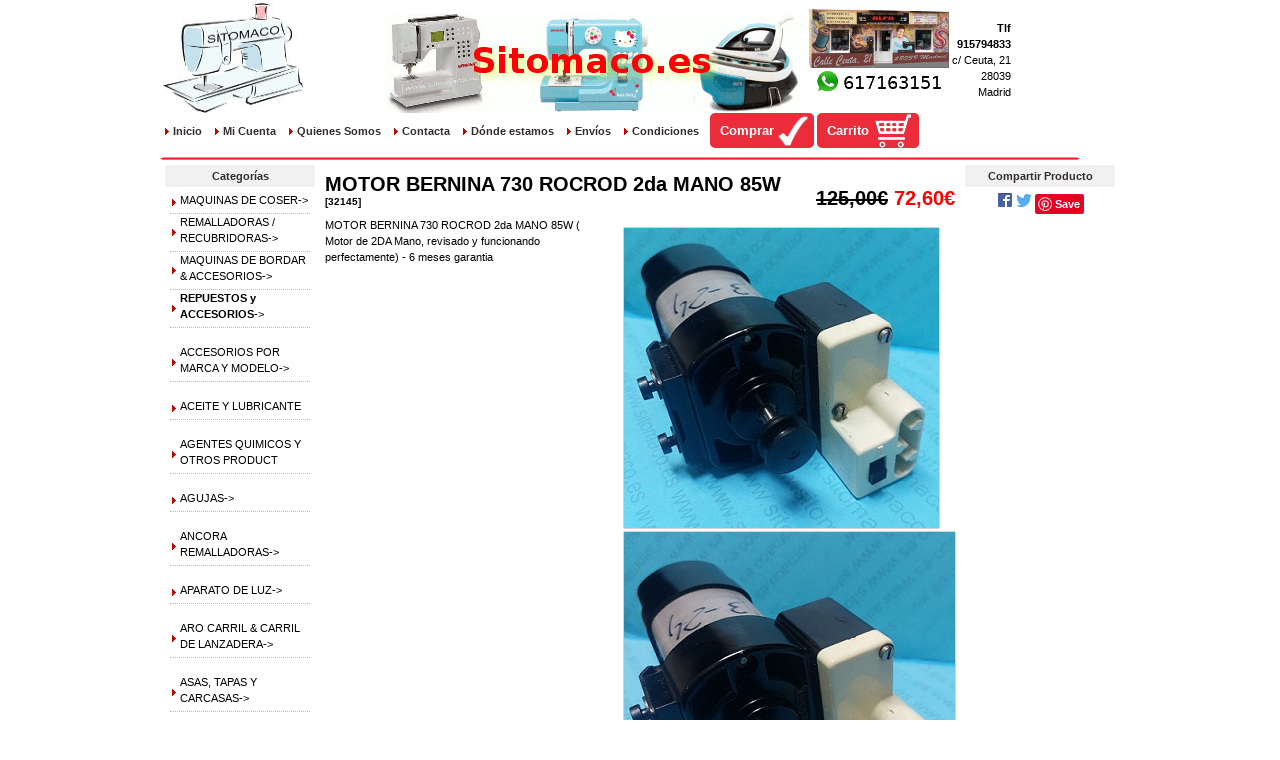

--- FILE ---
content_type: text/html; charset=UTF-8
request_url: https://sitomaco.es/product_info.php/products_id/7177
body_size: 6255
content:
<!DOCTYPE html PUBLIC "-//W3C//DTD XHTML 1.0 Transitional//EN" "http://www.w3.org/TR/xhtml1/DTD/xhtml1-transitional.dtd">
<html xmlns="http://www.w3.org/1999/xhtml" dir="LTR" lang="es">
<head>
<meta http-equiv="Content-Type" content="text/html; charset=utf-8" />
<title>MOTOR BERNINA 730 ROCROD 2da MANO   85W, Sitomaco</title>
<base href="https://sitomaco.es/" />
<link rel="stylesheet" type="text/css" href="ext/960gs/960_24_col.css" />
<link rel="stylesheet" type="text/css" href="stylesheet.css" />
<link rel="canonical" href="https://sitomaco.es/product_info.php/products_id/7177" />

<script type="text/javascript">
// fix jQuery 1.8.0 and jQuery UI 1.8.22 bug with dialog buttons; http://bugs.jqueryui.com/ticket/8484
if ( $.attrFn ) { $.attrFn.text = true; }
</script>


<script type="text/javascript" src="ext/jquery/bxGallery/jquery.bxGallery.1.1.min.js"></script>
<link rel="stylesheet" type="text/css" href="ext/jquery/fancybox/jquery.fancybox-1.3.4.css" />
<script type="text/javascript" src="ext/jquery/fancybox/jquery.fancybox-1.3.4.pack.js"></script>
</head>
<body>

<div id="bodyWrapper" class="container_24">


<script language="JavaScript">
 <!--
var message="Función deshabilitada.\n©2012 Sitomaco\nTodos los derechos reservados";
document.oncontextmenu = function(){alert(message);return false;}
// --> 
</script>

<div id="header">
<table>
	<tr>
		<td><a href="index.php"><img src="img/jmgm140x100.jpg" alt=""
			width="140" height="110" style="padding-right: 80px;" /></a> <img src="img/banner.gif" alt="sitomaco.es"
			width="419" height="100"/>
		</td>
	<td align="right"><a target="_blank" href="https://api.whatsapp.com/send?phone=34617163151&text=Hola%20Sitomaco,%20tengo%20una%20duda"><img alt="" src="img/fachada.jpg" style="float:left"></a><p class="pp_raw"><b>Tlf 915794833</b> c/ Ceuta, 21 28039 Madrid</p><!--		<td align="right"><img alt="" src="img/fachada.jpg" style="float:left"><p class="pp_raw"><b>Tlf 915794833</b><br>c/ Ceuta, 21<br>28039 Madrid<br>info@sitomaco.es</p><a class="comprar" href="https://sitomaco.es/checkout_shipping.php">Comprar</a> -->
        </td>
	</tr>
	<tr>
		<td colspan="2">
        <a class="headerlink" href="https://sitomaco.es/index.php">Inicio</a>        <a class="headerlink" href="https://sitomaco.es/account.php">Mi Cuenta</a>        <a class="headerlink" href="https://sitomaco.es/quienes.php">Quienes Somos</a>        <a class="headerlink" href="https://sitomaco.es/contacta.php">Contacta</a>        <a class="headerlink" href="https://sitomaco.es/donde.php">Dónde estamos</a>        <a class="headerlink" href="https://sitomaco.es/shipping.php">Envíos</a>        <a class="headerlink" href="https://sitomaco.es/privacy.php">Condiciones</a>        <a class="comprar" href="https://sitomaco.es/checkout_shipping.php">Comprar</a>        <a class="carrito" href="https://sitomaco.es/shopping_cart.php">Carrito</a><!--        <a class="headerlink" href="https://sitomaco.es/historia.php">Historía máquina coser</a>        <a class="headerlink" href="https://sitomaco.es/museo.php">Museo máquina antigua</a>        <a class="headerlink" href="https://sitomaco.es/foro.php">Foro</a> -->
		</td>
	</tr>
</table>
</div>


<div id="bodyContent" class="grid_16 push_4">

<form name="cart_quantity" action="https://sitomaco.es/product_info.php/products_id/7177/action/add_product" method="post">
<div>
  <h1 style="float: right;"><del>125,00€</del> <span class="productSpecialPrice">72,60€</span></h1>
  <h1>MOTOR BERNINA 730 ROCROD 2da MANO   85W<br /><span class="smallText">[32145]</span></h1>
</div>

<div class="contentContainer">
  <div class="contentText">


    <div id="piGal" style="float: right;">
      <ul>

        <li><a href="https://sitomaco.es/images/MOTOR BERNINA 730 RECORD 85W FRONTAL.jpg" target="_blank" rel="fancybox"><img src="images/MOTOR BERNINA 730 RECORD 85W FRONTAL.jpg" alt="" width="315" height="300" /></a></li>        <li><a href="https://sitomaco.es/images/MOTOR BERNINA 730 RECORD 85W    CLAVIJA.jpg" target="_blank" rel="fancybox"><img src="images/MOTOR BERNINA 730 RECORD 85W    CLAVIJA.jpg" alt="" width="331" height="318" /></a></li>        <li><a href="https://sitomaco.es/images/MOTOR BERNINA 730 RECORD 85W CLAVIJA.jpg" target="_blank" rel="fancybox"><img src="images/MOTOR BERNINA 730 RECORD 85W CLAVIJA.jpg" alt="" width="314" height="312" /></a></li>
      </ul>
    </div>

<script type="text/javascript">
$('#piGal ul').bxGallery({
  maxwidth: 300,
  maxheight: 200,
  thumbwidth: 75,
  thumbcontainer: 300,
  load_image: 'ext/jquery/bxGallery/spinner.gif'
});
</script>


<script type="text/javascript">
$("#piGal a[rel^='fancybox']").fancybox({
  cyclic: true
});
</script>


MOTOR BERNINA 730 ROCROD 2da MANO   85W
( Motor de 2DA Mano, revisado y funcionando perfectamente) - 6 meses garantia

    <div style="clear: both;"></div>


  </div>


  <div class="buttonSet">
    <span class="buttonAction"><input type="hidden" name="products_id" value="7177" /><span class="tdbLink"><button id="tdb1" type="submit">A&ntilde;adir a la Cesta</button></span><script type="text/javascript">$("#tdb1").button({icons:{primary:"ui-icon-cart"}}).addClass("ui-priority-primary").parent().removeClass("tdbLink");</script></span>

    <span class="tdbLink"><a id="tdb2" href="https://sitomaco.es/product_reviews.php/products_id/7177">Comentarios</a></span><script type="text/javascript">$("#tdb2").button({icons:{primary:"ui-icon-comment"}}).addClass("ui-priority-secondary").parent().removeClass("tdbLink");</script>  </div>


</div>

</form>


</div> <!-- bodyContent //-->


<div id="columnLeft" class="grid_4 pull_16">
  <div class="ui-widget infoBoxContainer">  <div class="ui-widget-header infoBoxHeading">Categorías</div>  <div class="ui-widget-content infoBoxContents"><div id="categorias"><a href="https://sitomaco.es/index.php/cPath/21">MAQUINAS DE COSER-&gt;</a></div><div id="categorias"><a href="https://sitomaco.es/index.php/cPath/28">REMALLADORAS / RECUBRIDORAS-&gt;</a></div><div id="categorias"><a href="https://sitomaco.es/index.php/cPath/22">MAQUINAS DE BORDAR & ACCESORIOS-&gt;</a></div><div id="categorias"><a href="https://sitomaco.es/index.php/cPath/24"><strong>REPUESTOS y  ACCESORIOS</strong>-&gt;</a></div>&nbsp;&nbsp;<div id="categorias"><a href="https://sitomaco.es/index.php/cPath/24_464">ACCESORIOS POR MARCA Y MODELO-&gt;</a></div>&nbsp;&nbsp;<div id="categorias"><a href="https://sitomaco.es/index.php/cPath/24_54">ACEITE Y LUBRICANTE</a></div>&nbsp;&nbsp;<div id="categorias"><a href="https://sitomaco.es/index.php/cPath/24_1393">AGENTES QUIMICOS Y OTROS PRODUCT</a></div>&nbsp;&nbsp;<div id="categorias"><a href="https://sitomaco.es/index.php/cPath/24_216">AGUJAS-&gt;</a></div>&nbsp;&nbsp;<div id="categorias"><a href="https://sitomaco.es/index.php/cPath/24_261">ANCORA REMALLADORAS-&gt;</a></div>&nbsp;&nbsp;<div id="categorias"><a href="https://sitomaco.es/index.php/cPath/24_147">APARATO DE LUZ-&gt;</a></div>&nbsp;&nbsp;<div id="categorias"><a href="https://sitomaco.es/index.php/cPath/24_191">ARO CARRIL & CARRIL DE LANZADERA-&gt;</a></div>&nbsp;&nbsp;<div id="categorias"><a href="https://sitomaco.es/index.php/cPath/24_192">ASAS, TAPAS Y CARCASAS-&gt;</a></div>&nbsp;&nbsp;<div id="categorias"><a href="https://sitomaco.es/index.php/cPath/24_1890">BARRA AGUJA / BARRA PRENSTELAS-&gt;</a></div>&nbsp;&nbsp;<div id="categorias"><a href="https://sitomaco.es/index.php/cPath/24_75">BASE COSTURA / MESA EXTENSION-&gt;</a></div>&nbsp;&nbsp;<div id="categorias"><a href="https://sitomaco.es/index.php/cPath/24_237">BASTIDOR DE BORDAR ( MAQUINA )-&gt;</a></div>&nbsp;&nbsp;<div id="categorias"><a href="https://sitomaco.es/index.php/cPath/24_188">BIELAS-&gt;</a></div>&nbsp;&nbsp;<div id="categorias"><a href="https://sitomaco.es/index.php/cPath/24_1634">BISAGRAS MUEBLES/MALETAS</a></div>&nbsp;&nbsp;<div id="categorias"><a href="https://sitomaco.es/index.php/cPath/24_266">BLOQUE DE DISCOS-&gt;</a></div>&nbsp;&nbsp;<div id="categorias"><a href="https://sitomaco.es/index.php/cPath/24_490">BOLSA ASPIRADORA-&gt;</a></div>&nbsp;&nbsp;<div id="categorias"><a href="https://sitomaco.es/index.php/cPath/24_58">BOMBILLAS-&gt;</a></div>&nbsp;&nbsp;<div id="categorias"><a href="https://sitomaco.es/index.php/cPath/24_1081">BRAZO LIBRE-&gt;</a></div>&nbsp;&nbsp;<div id="categorias"><a href="https://sitomaco.es/index.php/cPath/24_241">CABLES-&gt;</a></div>&nbsp;&nbsp;<div id="categorias"><a href="https://sitomaco.es/index.php/cPath/24_57">CAJA DE  BOBINA / CANILLEROS-&gt;</a></div>&nbsp;&nbsp;<div id="categorias"><a href="https://sitomaco.es/index.php/cPath/24_235">CAJA DE ACCESORIOS Y BANDEJAS-&gt;</a></div>&nbsp;&nbsp;<div id="categorias"><a href="https://sitomaco.es/index.php/cPath/24_458">CALCOMONIAS MAQ ANTIGÜAS-&gt;</a></div>&nbsp;&nbsp;<div id="categorias"><a href="https://sitomaco.es/index.php/cPath/24_55">CANILLAS-&gt;</a></div>&nbsp;&nbsp;<div id="categorias"><a href="https://sitomaco.es/index.php/cPath/24_1453">CASQUILLO OSCILANTE</a></div>&nbsp;&nbsp;<div id="categorias"><a href="https://sitomaco.es/index.php/cPath/24_213">CIRCUITO ELECTRONICO / PLACA-&gt;</a></div>&nbsp;&nbsp;<div id="categorias"><a href="https://sitomaco.es/index.php/cPath/24_92">CONJUNTO DE TENSION-&gt;</a></div>&nbsp;&nbsp;<div id="categorias"><a href="https://sitomaco.es/index.php/cPath/24_93">CORREAS-&gt;</a></div>&nbsp;&nbsp;<div id="categorias"><a href="https://sitomaco.es/index.php/cPath/24_1748">CORTAHILOS-&gt;</a></div>&nbsp;&nbsp;<div id="categorias"><a href="https://sitomaco.es/index.php/cPath/24_1965">CUCHILLA CIRCULAR(MAQUINA CORTE)</a></div>&nbsp;&nbsp;<div id="categorias"><a href="https://sitomaco.es/index.php/cPath/24_193">CUCHILLA REMALLADORAS-&gt;</a></div>&nbsp;&nbsp;<div id="categorias"><a href="https://sitomaco.es/index.php/cPath/24_1612">CUCHILLAS CORTAHILOS MAQ.  COSER-&gt;</a></div>&nbsp;&nbsp;<div id="categorias"><a href="https://sitomaco.es/index.php/cPath/24_2022">CUCHILLAS CORTAHILOS MAQ. BORDAR-&gt;</a></div>&nbsp;&nbsp;<div id="categorias"><a href="https://sitomaco.es/index.php/cPath/24_1527">CUERPO  BARRA DE AGUJA-&gt;</a></div>&nbsp;&nbsp;<div id="categorias"><a href="https://sitomaco.es/index.php/cPath/24_181">DESCOSEDOR / CORTAHILOS</a></div>&nbsp;&nbsp;<div id="categorias"><a href="https://sitomaco.es/index.php/cPath/24_100">DEVANADORES-&gt;</a></div>&nbsp;&nbsp;<div id="categorias"><a href="https://sitomaco.es/index.php/cPath/24_85">DIENTES ARRASTRE-&gt;</a></div>&nbsp;&nbsp;<div id="categorias"><a href="https://sitomaco.es/index.php/cPath/24_1979">DISPLAY - PANTALLAS LCD-&gt;</a></div>&nbsp;&nbsp;<div id="categorias"><a href="https://sitomaco.es/index.php/cPath/24_196">EMBRAGUES-&gt;</a></div>&nbsp;&nbsp;<div id="categorias"><a href="https://sitomaco.es/index.php/cPath/24_88">ENHEBRADORES-&gt;</a></div>&nbsp;&nbsp;<div id="categorias"><a href="https://sitomaco.es/index.php/cPath/24_1062">ESCOBILLAS MOTOR</a></div>&nbsp;&nbsp;<div id="categorias"><a href="https://sitomaco.es/index.php/cPath/24_95">GARFIO-&gt;</a></div>&nbsp;&nbsp;<div id="categorias"><a href="https://sitomaco.es/index.php/cPath/24_190">GOMILLA DEVANADOR-&gt;</a></div>&nbsp;&nbsp;<div id="categorias"><a href="https://sitomaco.es/index.php/cPath/24_1913">GUATAS Y ENTRETELAS</a></div>&nbsp;&nbsp;<div id="categorias"><a href="https://sitomaco.es/index.php/cPath/24_544">GUIA HILOS-&gt;</a></div>&nbsp;&nbsp;<div id="categorias"><a href="https://sitomaco.es/index.php/cPath/24_1695">GUIA HILOS PORTACONOS (REMALAD)-&gt;</a></div>&nbsp;&nbsp;<div id="categorias"><a href="https://sitomaco.es/index.php/cPath/24_180">HOMBRO DE PRENSATELAS-&gt;</a></div>&nbsp;&nbsp;<div id="categorias"><a href="https://sitomaco.es/index.php/cPath/24_1862">JUNTAS DE CARTES</a></div>&nbsp;&nbsp;<div id="categorias"><a href="https://sitomaco.es/index.php/cPath/24_89">LANZADERAS-&gt;</a></div>&nbsp;&nbsp;<div id="categorias"><a href="https://sitomaco.es/index.php/cPath/24_214">LEVA / BLOQUE DE DISCOS-&gt;</a></div>&nbsp;&nbsp;<div id="categorias"><a href="https://sitomaco.es/index.php/cPath/24_416">LIBROS COSTURA</a></div>&nbsp;&nbsp;<div id="categorias"><a href="https://sitomaco.es/index.php/cPath/24_1599">MALETAS MAQUINAS COSER (RIGIDAS)</a></div>&nbsp;&nbsp;<div id="categorias"><a href="https://sitomaco.es/index.php/cPath/24_73">MALETAS Y BOLSAS</a></div>&nbsp;&nbsp;<div id="categorias"><a href="https://sitomaco.es/index.php/cPath/24_186">MANDOS-&gt;</a></div>&nbsp;&nbsp;<div id="categorias"><a href="https://sitomaco.es/index.php/cPath/24_149">MANUAL DE INSTRUCCIONES-&gt;</a></div>&nbsp;&nbsp;<div id="categorias"><a href="https://sitomaco.es/index.php/cPath/24_143">MAQUINA DE FRUNCIR / PUNTO SMOCK</a></div>&nbsp;&nbsp;<div id="categorias"><a href="https://sitomaco.es/index.php/cPath/24_122">MAQUINAS DE CORTE</a></div>&nbsp;&nbsp;<div id="categorias"><a href="https://sitomaco.es/index.php/cPath/24_1655">MOTOR PASO A PASO-&gt;</a></div>&nbsp;&nbsp;<div id="categorias"><a href="https://sitomaco.es/index.php/cPath/24_31"><strong>MOTORES</strong>-&gt;</a></div>&nbsp;&nbsp;&nbsp;&nbsp;<div id="categorias"><a href="https://sitomaco.es/index.php/cPath/24_31_269"><strong>MAQUINAS DOMESTICAS</strong>-&gt;</a></div>&nbsp;&nbsp;&nbsp;&nbsp;&nbsp;&nbsp;<div id="categorias"><a href="https://sitomaco.es/index.php/cPath/24_31_269_329">MOTOR MAQUINAS ALFA</a></div>&nbsp;&nbsp;&nbsp;&nbsp;&nbsp;&nbsp;<div id="categorias"><a href="https://sitomaco.es/index.php/cPath/24_31_269_327">MOTOR MAQUINAS SINGER</a></div>&nbsp;&nbsp;&nbsp;&nbsp;&nbsp;&nbsp;<div id="categorias"><a href="https://sitomaco.es/index.php/cPath/24_31_269_1760">MOTOR MAQUINAS AEG</a></div>&nbsp;&nbsp;&nbsp;&nbsp;&nbsp;&nbsp;<div id="categorias"><a href="https://sitomaco.es/index.php/cPath/24_31_269_520">MOTOR MAQUINAS BABYLOCK</a></div>&nbsp;&nbsp;&nbsp;&nbsp;&nbsp;&nbsp;<div id="categorias"><a href="https://sitomaco.es/index.php/cPath/24_31_269_1472"><strong>MOTOR MAQUINAS BERNINA</strong></a></div>&nbsp;&nbsp;&nbsp;&nbsp;&nbsp;&nbsp;<div id="categorias"><a href="https://sitomaco.es/index.php/cPath/24_31_269_519">MOTOR MAQUINAS BROTHER</a></div>&nbsp;&nbsp;&nbsp;&nbsp;&nbsp;&nbsp;<div id="categorias"><a href="https://sitomaco.es/index.php/cPath/24_31_269_1109">MOTOR MAQUINAS ELNA</a></div>&nbsp;&nbsp;&nbsp;&nbsp;&nbsp;&nbsp;<div id="categorias"><a href="https://sitomaco.es/index.php/cPath/24_31_269_1475">MOTOR MAQUINAS GENTLE</a></div>&nbsp;&nbsp;&nbsp;&nbsp;&nbsp;&nbsp;<div id="categorias"><a href="https://sitomaco.es/index.php/cPath/24_31_269_341">MOTOR MAQUINAS HUSQVARNA</a></div>&nbsp;&nbsp;&nbsp;&nbsp;&nbsp;&nbsp;<div id="categorias"><a href="https://sitomaco.es/index.php/cPath/24_31_269_1143">MOTOR MAQUINAS JANOME</a></div>&nbsp;&nbsp;&nbsp;&nbsp;&nbsp;&nbsp;<div id="categorias"><a href="https://sitomaco.es/index.php/cPath/24_31_269_462">MOTOR MAQUINAS JATA</a></div>&nbsp;&nbsp;&nbsp;&nbsp;&nbsp;&nbsp;<div id="categorias"><a href="https://sitomaco.es/index.php/cPath/24_31_269_1897">MOTOR MAQUINAS JUKI</a></div>&nbsp;&nbsp;&nbsp;&nbsp;&nbsp;&nbsp;<div id="categorias"><a href="https://sitomaco.es/index.php/cPath/24_31_269_1996">MOTOR MAQUINAS LERVIA</a></div>&nbsp;&nbsp;&nbsp;&nbsp;&nbsp;&nbsp;<div id="categorias"><a href="https://sitomaco.es/index.php/cPath/24_31_269_328">MOTOR MAQUINAS PFAFF</a></div>&nbsp;&nbsp;&nbsp;&nbsp;&nbsp;&nbsp;<div id="categorias"><a href="https://sitomaco.es/index.php/cPath/24_31_269_721">MOTOR MAQUINAS REFREY</a></div>&nbsp;&nbsp;&nbsp;&nbsp;&nbsp;&nbsp;<div id="categorias"><a href="https://sitomaco.es/index.php/cPath/24_31_269_963">MOTOR MAQUINAS SAIVOD</a></div>&nbsp;&nbsp;&nbsp;&nbsp;&nbsp;&nbsp;<div id="categorias"><a href="https://sitomaco.es/index.php/cPath/24_31_269_332">MOTOR MAQUINAS SIGMA</a></div>&nbsp;&nbsp;&nbsp;&nbsp;&nbsp;&nbsp;<div id="categorias"><a href="https://sitomaco.es/index.php/cPath/24_31_269_757">MOTOR MAQUINAS SILVERCREST</a></div>&nbsp;&nbsp;&nbsp;&nbsp;&nbsp;&nbsp;<div id="categorias"><a href="https://sitomaco.es/index.php/cPath/24_31_269_1421">MOTOR MAQUINAS TERMOZETA</a></div>&nbsp;&nbsp;&nbsp;&nbsp;&nbsp;&nbsp;<div id="categorias"><a href="https://sitomaco.es/index.php/cPath/24_31_269_1553">MOTOR MAQUINAS TOYOTA</a></div>&nbsp;&nbsp;&nbsp;&nbsp;&nbsp;&nbsp;<div id="categorias"><a href="https://sitomaco.es/index.php/cPath/24_31_269_720">MOTOR MAQUINAS WERTHEIM</a></div>&nbsp;&nbsp;&nbsp;&nbsp;&nbsp;&nbsp;<div id="categorias"><a href="https://sitomaco.es/index.php/cPath/24_31_269_330">MOTOR MAQUINAS NEGRAS Y OTRAS</a></div>&nbsp;&nbsp;&nbsp;&nbsp;&nbsp;&nbsp;<div id="categorias"><a href="https://sitomaco.es/index.php/cPath/24_31_269_1086">MOTOR REMALLADORAS ALFA</a></div>&nbsp;&nbsp;&nbsp;&nbsp;&nbsp;&nbsp;<div id="categorias"><a href="https://sitomaco.es/index.php/cPath/24_31_269_1977">MOTOR REMALLADORAS FOMAX</a></div>&nbsp;&nbsp;&nbsp;&nbsp;&nbsp;&nbsp;<div id="categorias"><a href="https://sitomaco.es/index.php/cPath/24_31_269_1667">MOTOR REMALLADORAS JANOME</a></div>&nbsp;&nbsp;&nbsp;&nbsp;&nbsp;&nbsp;<div id="categorias"><a href="https://sitomaco.es/index.php/cPath/24_31_269_1870">MOTOR REMALLADORAS MEDION</a></div>&nbsp;&nbsp;&nbsp;&nbsp;&nbsp;&nbsp;<div id="categorias"><a href="https://sitomaco.es/index.php/cPath/24_31_269_1949">MOTOR REMALLADORAS SIGMA</a></div>&nbsp;&nbsp;&nbsp;&nbsp;&nbsp;&nbsp;<div id="categorias"><a href="https://sitomaco.es/index.php/cPath/24_31_269_1733">MOTOR REMALLADORAS SILVERCRESR</a></div>&nbsp;&nbsp;&nbsp;&nbsp;&nbsp;&nbsp;<div id="categorias"><a href="https://sitomaco.es/index.php/cPath/24_31_269_333">MOTOR REMALLADORAS SINGER</a></div>&nbsp;&nbsp;&nbsp;&nbsp;<div id="categorias"><a href="https://sitomaco.es/index.php/cPath/24_31_270">MAQUINAS SEMI Ó INDUSTRIALES</a></div>&nbsp;&nbsp;<div id="categorias"><a href="https://sitomaco.es/index.php/cPath/24_74">MUEBLES MAQUINAS DE COSER Y REPU</a></div>&nbsp;&nbsp;<div id="categorias"><a href="https://sitomaco.es/index.php/cPath/24_94">MUELLE TIRAHILOS-&gt;</a></div>&nbsp;&nbsp;<div id="categorias"><a href="https://sitomaco.es/index.php/cPath/24_318">OJALADORES-&gt;</a></div>&nbsp;&nbsp;<div id="categorias"><a href="https://sitomaco.es/index.php/cPath/24_83">OTROS REPEUESTOS-&gt;</a></div>&nbsp;&nbsp;<div id="categorias"><a href="https://sitomaco.es/index.php/cPath/24_189">PALANCA ALZA-PRENSATELAS-&gt;</a></div>&nbsp;&nbsp;<div id="categorias"><a href="https://sitomaco.es/index.php/cPath/24_98">PALANCA TIRAHILOS-&gt;</a></div>&nbsp;&nbsp;<div id="categorias"><a href="https://sitomaco.es/index.php/cPath/24_59">PEDALES-&gt;</a></div>&nbsp;&nbsp;<div id="categorias"><a href="https://sitomaco.es/index.php/cPath/24_166">PIE MAQUINAS NEGRAS</a></div>&nbsp;&nbsp;<div id="categorias"><a href="https://sitomaco.es/index.php/cPath/24_96">PIÑONES-&gt;</a></div>&nbsp;&nbsp;<div id="categorias"><a href="https://sitomaco.es/index.php/cPath/24_1901">PISTOLA DE SILICONA Y RECAMBIOS</a></div>&nbsp;&nbsp;<div id="categorias"><a href="https://sitomaco.es/index.php/cPath/24_1411">PISTOLA NAVETES Y ACCESORIOS</a></div>&nbsp;&nbsp;<div id="categorias"><a href="https://sitomaco.es/index.php/cPath/24_179">PLACA CORREDERA-&gt;</a></div>&nbsp;&nbsp;<div id="categorias"><a href="https://sitomaco.es/index.php/cPath/24_939">PLACA CUBREDIENTES-&gt;</a></div>&nbsp;&nbsp;<div id="categorias"><a href="https://sitomaco.es/index.php/cPath/24_87">PLACA DE AGUJA-&gt;</a></div>&nbsp;&nbsp;<div id="categorias"><a href="https://sitomaco.es/index.php/cPath/24_385">PLANCHAS ( REPEUSTOS )-&gt;</a></div>&nbsp;&nbsp;<div id="categorias"><a href="https://sitomaco.es/index.php/cPath/24_1854">PLANCHAS DE RODILLO(REPUESTOS)</a></div>&nbsp;&nbsp;<div id="categorias"><a href="https://sitomaco.es/index.php/cPath/24_339">POLEAS DE MOTOR-&gt;</a></div>&nbsp;&nbsp;<div id="categorias"><a href="https://sitomaco.es/index.php/cPath/24_91">PORTACARRETES-&gt;</a></div>&nbsp;&nbsp;<div id="categorias"><a href="https://sitomaco.es/index.php/cPath/24_1827">POSICIONADOR / RETENEDOR GARFIO-&gt;</a></div>&nbsp;&nbsp;<div id="categorias"><a href="https://sitomaco.es/index.php/cPath/24_80">PRENSATELAS-&gt;</a></div>&nbsp;&nbsp;<div id="categorias"><a href="https://sitomaco.es/index.php/cPath/24_931">PRENSATELAS ( KIT )</a></div>&nbsp;&nbsp;<div id="categorias"><a href="https://sitomaco.es/index.php/cPath/24_116">PROGRAMAS DE BORDADO</a></div>&nbsp;&nbsp;<div id="categorias"><a href="https://sitomaco.es/index.php/cPath/24_263">REMALLADORA  ( PIEZAS )-&gt;</a></div>&nbsp;&nbsp;<div id="categorias"><a href="https://sitomaco.es/index.php/cPath/24_1487">SNAPS ( MAQUINAS Y ACCESORIOS )</a></div>&nbsp;&nbsp;<div id="categorias"><a href="https://sitomaco.es/index.php/cPath/24_1394">SPRAYS Y OTROS LIQUIDOS</a></div>&nbsp;&nbsp;<div id="categorias"><a href="https://sitomaco.es/index.php/cPath/24_97">SUJETADOR DE AGUJA-&gt;</a></div>&nbsp;&nbsp;<div id="categorias"><a href="https://sitomaco.es/index.php/cPath/24_90">SUJETADOR DE BOBINA-&gt;</a></div>&nbsp;&nbsp;<div id="categorias"><a href="https://sitomaco.es/index.php/cPath/24_184">TACOS Y PATAS-&gt;</a></div>&nbsp;&nbsp;<div id="categorias"><a href="https://sitomaco.es/index.php/cPath/24_492">TARJETAS MOTIVOS BORDADOS-&gt;</a></div>&nbsp;&nbsp;<div id="categorias"><a href="https://sitomaco.es/index.php/cPath/24_120">TIJERAS-&gt;</a></div>&nbsp;&nbsp;<div id="categorias"><a href="https://sitomaco.es/index.php/cPath/24_99">TOPE CAJA BOBINA-&gt;</a></div>&nbsp;&nbsp;<div id="categorias"><a href="https://sitomaco.es/index.php/cPath/24_1098">TORNILLOS-&gt;</a></div>&nbsp;&nbsp;<div id="categorias"><a href="https://sitomaco.es/index.php/cPath/24_409">TRANSFORMADORES-&gt;</a></div>&nbsp;&nbsp;<div id="categorias"><a href="https://sitomaco.es/index.php/cPath/24_197">UÑA COPIADORA-&gt;</a></div>&nbsp;&nbsp;<div id="categorias"><a href="https://sitomaco.es/index.php/cPath/24_185">VISOR PLACA DE AGUJA-&gt;</a></div>&nbsp;&nbsp;<div id="categorias"><a href="https://sitomaco.es/index.php/cPath/24_86">VOLANTES-&gt;</a></div><div id="categorias"><a href="https://sitomaco.es/index.php/cPath/70">MANIQUIS / BUSTOS</a></div><div id="categorias"><a href="https://sitomaco.es/index.php/cPath/296">MERCERIA-&gt;</a></div><div id="categorias"><a href="https://sitomaco.es/index.php/cPath/101">MUNDO PATCHWORK-&gt;</a></div><div id="categorias"><a href="https://sitomaco.es/index.php/cPath/1972">IMPRESION TEXTIL-&gt;</a></div><div id="categorias"><a href="https://sitomaco.es/index.php/cPath/118">BORDADO INDUSTRIAL-&gt;</a></div><div id="categorias"><a href="https://sitomaco.es/index.php/cPath/23">MAQUINAS INDUSTRIALES-&gt;</a></div><div id="categorias"><a href="https://sitomaco.es/index.php/cPath/526">REPUESTO MAQUINAS INDUSTRIALES-&gt;</a></div><div id="categorias"><a href="https://sitomaco.es/index.php/cPath/199">MUEBLES MAQUINAS DE COSER</a></div><div id="categorias"><a href="https://sitomaco.es/index.php/cPath/1486">MAQUINAS SEGUNDA MANO</a></div><div id="categorias"><a href="https://sitomaco.es/index.php/cPath/129">OUTLET (MAQUINAS Y ACCESORIOS)</a></div><div id="categorias"><a href="https://sitomaco.es/index.php/cPath/123">EQUIPOS DE PLANCHADO-&gt;</a></div><div id="categorias"><a href="https://sitomaco.es/index.php/cPath/370">IDEAL PARA REGALOS ECONOMICOS</a></div><div id="categorias"><a href="https://sitomaco.es/index.php/cPath/25">ENVASADO AL VACIO-&gt;</a></div><div id="categorias"><a href="https://sitomaco.es/index.php/cPath/27">PEQUEÑO ELECTRODOMESTICO</a></div><div id="categorias"><a href="https://sitomaco.es/index.php/cPath/1052">PEQUEÑO ELECTRODOMES.(REPUESTOS)</a></div><div id="categorias"><a href="https://sitomaco.es/index.php/cPath/294">LINEA HOGAR-&gt;</a></div><div id="categorias"><a href="https://sitomaco.es/index.php/cPath/151">FORMAS DE ENVIOS NACIONAL/INTERN</a></div></div></div>
<div class="ui-widget infoBoxContainer">  <div class="ui-widget-header infoBoxHeading">Búsqueda Rápida</div>  <div class="ui-widget-content infoBoxContents" style="text-align: center;">    <form name="quick_find" action="https://sitomaco.es/advanced_search_result.php" method="get">    <input type="text" name="keywords" size="10" maxlength="30" style="width: 75%" />&nbsp;<input type="hidden" name="search_in_description" value="1" /><input type="image" src="includes/languages/espanol/images/buttons/button_quick_find.gif" alt="Búsqueda Rápida" title=" Búsqueda Rápida " /><br />Use palabras clave para encontrar el producto que busca.<br /><a href="https://sitomaco.es/advanced_search.php"><strong>Búsqueda Avanzada</strong></a>    </form>  </div></div>
<div class="ui-widget infoBoxContainer">  <div class="ui-widget-header infoBoxHeading">Fabricantes</div>  <div class="ui-widget-content infoBoxContents"><form name="manufacturers" action="https://sitomaco.es/index.php" method="get"><select name="manufacturers_id" onchange="this.form.submit();" size="1" style="width: 100%"><option value="" selected="selected">Seleccionar</option><option value="18">ALFA</option><option value="65">ANSONIC</option><option value="38">ASTRALUX</option><option value="43">BABYLOCK</option><option value="41">BEKA</option><option value="16">BERNINA</option><option value="17">BROTHER</option><option value="39">COMELEC</option><option value="46">DeLonghi</option><option value="64">DOMENA</option><option value="25">DONNA</option><option value="13">ELNA</option><option value="49">FACTORY</option><option value="26">FOMAX</option><option value="61">GENTLE</option><option value="27">HUSQVARNA</option><option value="44">JAGUAR</option><option value="66">JANOME</option><option value="15">JATA</option><option value="14">JUKI</option><option value="34">K-CHANCE</option><option value="21">KENWOOD</option><option value="51">KRUPS</option><option value="53">LERVIA</option><option value="29">MARSEW</option><option value="69">MEDION</option><option value="36">NECCHI</option><option value="28">NEMOX</option><option value="67">NEW HOME</option><option value="60">NEWLIFE</option><option value="37">OLFA</option><option value="58">ORION</option><option value="20">ORVED</option><option value="31">PEGASUS</option><option value="11">PFAFF</option><option value="19">REFREY</option><option value="54">REMINGTON</option><option value="32">RICOMA</option><option value="45">ROBBY WASH</option><option value="52">ROWENTA</option><option value="50">Saeco</option><option value="68">SAIVOD</option><option value="40">SCHMETZ</option><option value="48">SELECLINE</option><option value="12">SIGMA</option><option value="55">SILVERCREST</option><option value="22">SIMAC</option><option value="10">SINGER</option><option value="56">SIRUBA</option><option value="30">SUNSTAR</option><option value="35">SUZUKY</option><option value="24">SYRONA</option><option value="47">Tefal</option><option value="59">TOYOTA</option><option value="23">VETRELLA</option><option value="57">VICTORIA</option><option value="63">WERTHEIM</option><option value="62">YAMATA</option><option value="33">ZOJE</option></select></form></div></div>
<div class="ui-widget infoBoxContainer">  <div class="ui-widget-header infoBoxHeading"><a href="https://sitomaco.es/products_new.php">Que es lo Nuevo ?</a></div>  <div class="ui-widget-content infoBoxContents" style="text-align: center;"><a href="https://sitomaco.es/product_info.php/products_id/8191"><img src="images/CONJUNTO DE TENSION ALFA 4440.png" alt="CONJUNTO DE TENSION ALFA 4440" title="CONJUNTO DE TENSION ALFA 4440" width="150" height="161" /></a><br /><a href="https://sitomaco.es/product_info.php/products_id/8191">CONJUNTO DE TENSION ALFA 4440</a><br />20,95€</div></div>
<div class="ui-widget infoBoxContainer">  <div class="ui-widget-header infoBoxHeading"><a href="https://sitomaco.es/shopping_cart.php">Cesta de Compras</a></div>  <div class="ui-widget-content infoBoxContents">0 artículos</div></div></div>


<div id="columnRight" class="grid_4">
  <div class="ui-widget infoBoxContainer">  <div class="ui-widget-header infoBoxHeading">Compartir Producto</div>  <div class="ui-widget-content infoBoxContents" style="text-align: center;"><div class="g-plus" data-action="share" data-href="https://sitomaco.es/product_info.php/products_id/7177" data-annotation="none" data-height="15" data-align="left"></div><script type="text/javascript">
  if ( typeof window.___gcfg == "undefined" ) {
    window.___gcfg = { };
  }

  if ( typeof window.___gcfg.lang == "undefined" ) {
    window.___gcfg.lang = "es";
  }

  (function() {
    var po = document.createElement('script'); po.type = 'text/javascript'; po.async = true;
    po.src = 'https://apis.google.com/js/plusone.js';
    var s = document.getElementsByTagName('script')[0]; s.parentNode.insertBefore(po, s);
  })();
</script> <a href="http://www.facebook.com/share.php?u=https%3A%2F%2Fsitomaco.es%2Fproduct_info.php%2Fproducts_id%2F7177" target="_blank"><img src="images/social_bookmarks/facebook.png" border="0" title="Compartir con Facebook" alt="Compartir con Facebook" /></a> <a href="http://twitter.com/home?status=https%3A%2F%2Fsitomaco.es%2Fproduct_info.php%2Fproducts_id%2F7177" target="_blank"><img src="images/social_bookmarks/twitter.png" border="0" title="Compartir con Twitter" alt="Compartir con Twitter" /></a> <a href="http://pinterest.com/pin/create/button/?description=MOTOR+BERNINA+730+ROCROD+2da+MANO+++85W&media=https%3A%2F%2Fsitomaco.es%2Fimages%2FMOTOR+BERNINA+730+RECORD+85W+FRONTAL.jpg&url=https%3A%2F%2Fsitomaco.es%2Fproduct_info.php%2Fproducts_id%2F7177" class="pin-it-button" count-layout="none"><img border="0" src="//assets.pinterest.com/images/PinExt.png" title="Pin It" /></a></div></div></div>



<!-- para el popup manager -->
<script type="text/javascript">
$(function () {
    $('#popup-wrapper').modalPopLite({ openButton: '#clicker', closeButton: '#close-btn' });
});
$(document).ready(function () {
$('#clicker').trigger('click');
});
</script>
<!-- FIN MODIFICACIONES POPUP MANAGER -->


<!-- //BOF: Google Analytics //-->
<script type="text/javascript">
var gaJsHost = (("https:" == document.location.protocol) ? "https://ssl." : "http://www.");
document.write(unescape("%3Cscript src='" + gaJsHost + "google-analytics.com/ga.js' type='text/javascript'%3E%3C/script%3E"));
</script>
<script type="text/javascript">
try {
var pageTracker = _gat._getTracker("GOOGLE_ANALYTICS_CODE");
pageTracker._setDomainName("GOOGLE_ANALYTICS_DOMAIN_NAME");
pageTracker._setAllowLinker(true);
pageTracker._trackPageview();
} catch(err) {}</script>
<!-- //EOF: Google Analytics //-->
<!-- <div id="footer">Dise&#241;o &copy; <a
	href="http://www.expoimpex.com/" target="_blank">Expo Impex, S.L.</a> |
Powered by <a href="http://www.oscommerce.com" target="_blank">osCommerce</a><br/> -->
<!-- Visitas:52923 -->
</div>



</div> <!-- bodyWrapper //-->

<script type="text/javascript" src="//assets.pinterest.com/js/pinit.js"></script>
</body>
</html>


--- FILE ---
content_type: text/html; charset=utf-8
request_url: https://accounts.google.com/o/oauth2/postmessageRelay?parent=https%3A%2F%2Fsitomaco.es&jsh=m%3B%2F_%2Fscs%2Fabc-static%2F_%2Fjs%2Fk%3Dgapi.lb.en.2kN9-TZiXrM.O%2Fd%3D1%2Frs%3DAHpOoo_B4hu0FeWRuWHfxnZ3V0WubwN7Qw%2Fm%3D__features__
body_size: 160
content:
<!DOCTYPE html><html><head><title></title><meta http-equiv="content-type" content="text/html; charset=utf-8"><meta http-equiv="X-UA-Compatible" content="IE=edge"><meta name="viewport" content="width=device-width, initial-scale=1, minimum-scale=1, maximum-scale=1, user-scalable=0"><script src='https://ssl.gstatic.com/accounts/o/2580342461-postmessagerelay.js' nonce="HpLSdWv0-uLxlctYoNXPiw"></script></head><body><script type="text/javascript" src="https://apis.google.com/js/rpc:shindig_random.js?onload=init" nonce="HpLSdWv0-uLxlctYoNXPiw"></script></body></html>